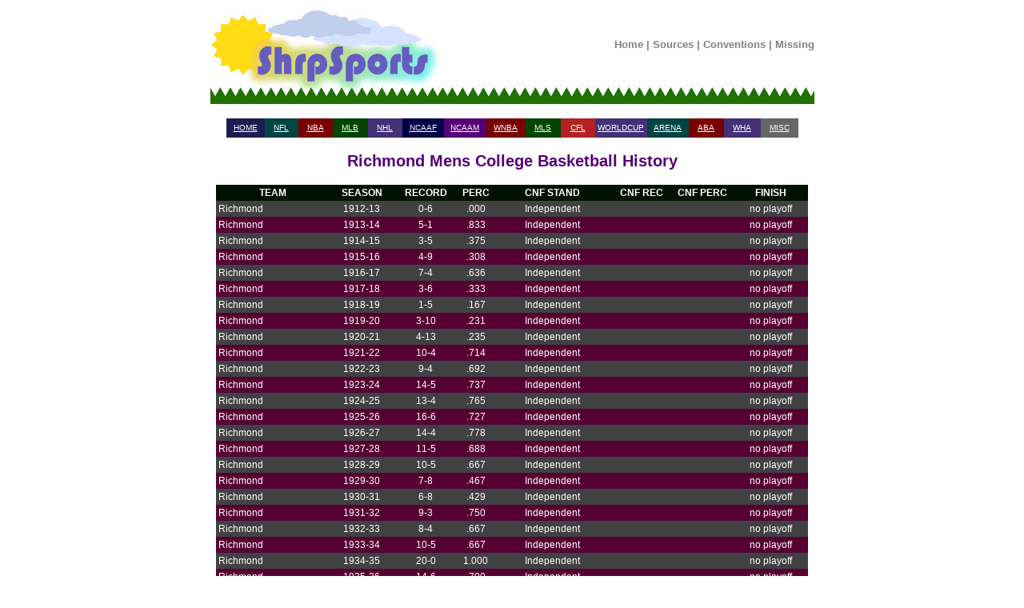

--- FILE ---
content_type: text/html; charset=UTF-8
request_url: https://shrpsports.com/cb/franch.php?link=Y&team=Richmond
body_size: 6333
content:
<!DOCTYPE HTML PUBLIC "-//W3C//DTD HTML 4.01 Transitional//EN" "http://www.w3.org/TR/html4/loose.dtd">
<html lang="en">
<head>
<meta http-equiv="Content-Type" content="text/html; charset=ISO-8859-1">

<title>Richmond Mens College Basketball History</title><link rel="stylesheet" type="text/css" href="../style.css"><link rel="stylesheet" type="text/css" href="/cb/style.css"><link rel="stylesheet" type="text/css" href="../print.css" media="print" />  <link rel="StyleSheet" type="text/css" href="/includes/style.css">


<!-- Google tag (gtag.js) -->
<script async src="https://www.googletagmanager.com/gtag/js?id=G-ZC36PW4B11"></script>
<script>
  window.dataLayer = window.dataLayer || [];
  function gtag(){dataLayer.push(arguments);}
  gtag('js', new Date());

  gtag('config', 'G-ZC36PW4B11');
</script>


    <meta name="viewport" content='height=400 width=950 initial-scale=1' />

<script type="text/javascript"> 
 var infolinks_pid = 3292339; 
 var infolinks_wsid = 0; 
</script> 
<script type="text/javascript" src="//resources.infolinks.com/js/infolinks_main.js"></script>


<div id="header">
 <center>

  <table width="755" cellpadding="0" cellspacing="0">
   <tr>
    <td style="width:296px; height:122px;" rowspan="2"><a href="/"><img src="/images/shrplogo.jpg" alt="ShrpSports Logo"></a></td>
    <td style="height:97px;" align="center">
     <div class="topNavigation">
      <a class="topNavigation" href="/index.html">Home</a> | 
      <a class="topNavigation" href="/sources.htm">Sources</a> | 
      <a class="topNavigation" href="/conventions.htm">Conventions</a> | 
      <a class="topNavigation" href="/missing.htm">Missing</a>
     </div>
    </td>
   </tr>
   <tr>
    <td style="height:25px;" class="tdback" align="left"><img src="/images/oneblade.jpg" alt="Green Blade" style="height:25px; width:13px;"></td>
   </tr>
  </table>

 <br>


<div class="firstlinks">
<table align="center" width="715" cellpadding="2" cellspacing="0">
 <tr>
  <td height="20" align="center" width="65" bgcolor="#1C1C51"><a href="/">HOME</a></td>
  <td align="center" width="65" bgcolor="#004444"><a href="/nfl">NFL</a></td>
  <td align="center" width="65" bgcolor="#770000"><a href="/nba">NBA</a></td>
  <td align="center" width="65" bgcolor="#004400"><a href="/mlb">MLB</a></td>
  <td align="center" width="65" bgcolor="#443077"><a href="/nhl">NHL</a></td>
  <td align="center" width="65" bgcolor="#000044"><a href="/cf">NCAAF</a></td>
  <td align="center" width="65" bgcolor="#550077"><a href="/cb">NCAAM</a></td>
  <td align="center" width="65" bgcolor="#770000"><a href="/wnba">WNBA</a></td>
  <td align="center" width="65" bgcolor="#004400"><a href="/mls">MLS</a></td>
  <td align="center" width="65" bgcolor="#B22222"><a href="/cfl">CFL</a></td>
  <td align="center" width="65" bgcolor="#443077"><a href="/wc">WORLDCUP</a></td>
  <td align="center" width="65" bgcolor="#004444"><a href="/arena">ARENA</a></td>
  <td align="center" width="65" bgcolor="#770000"><a href="/aba">ABA</a></td>
  <td align="center" width="65" bgcolor="#443077"><a href="/wha">WHA</a></td>
  <td align="center" width="65" bgcolor="#666666"><a href="/misc.htm">MISC</a></td>
 </tr>
</table>
</div>
</center>
</div>

<br><div class="teamseasheader">Richmond Mens College Basketball History</div><br>
<div class="firstlinks">
<table align="center" width="740" cellpadding="3" cellspacing="0">
 <tr class="headfont">
  <td width="160" align="center">TEAM</td>
  <td width="80" align="center">SEASON</td>
  <td width="80" align="center">RECORD</td>
  <td width="40" align="center">PERC</td>
  <td width="160" align="center">CNF STAND</td>
  <td width="80" align="center">CNF REC</td>
  <td width="80" align="center">CNF PERC</td>
  <td width="100" align="center">FINISH</td>
 </tr>

<tr class="font2big"> <td align="left">
Richmond </td>
 <td align="center">
1912-13 </td>
  <td align="center">
0-6  </td>
  <td align="center">
.000  </td>
  <td align="center">
Independent  </td>
  <td align="center">
  </td>
  <td align="center">
  </td>
  <td align="center">
no playoff  </td>
 </tr>

<tr class="font1big"> <td align="left">
Richmond </td>
 <td align="center">
1913-14 </td>
  <td align="center">
5-1  </td>
  <td align="center">
.833  </td>
  <td align="center">
Independent  </td>
  <td align="center">
  </td>
  <td align="center">
  </td>
  <td align="center">
no playoff  </td>
 </tr>

<tr class="font2big"> <td align="left">
Richmond </td>
 <td align="center">
1914-15 </td>
  <td align="center">
3-5  </td>
  <td align="center">
.375  </td>
  <td align="center">
Independent  </td>
  <td align="center">
  </td>
  <td align="center">
  </td>
  <td align="center">
no playoff  </td>
 </tr>

<tr class="font1big"> <td align="left">
Richmond </td>
 <td align="center">
1915-16 </td>
  <td align="center">
4-9  </td>
  <td align="center">
.308  </td>
  <td align="center">
Independent  </td>
  <td align="center">
  </td>
  <td align="center">
  </td>
  <td align="center">
no playoff  </td>
 </tr>

<tr class="font2big"> <td align="left">
Richmond </td>
 <td align="center">
1916-17 </td>
  <td align="center">
7-4  </td>
  <td align="center">
.636  </td>
  <td align="center">
Independent  </td>
  <td align="center">
  </td>
  <td align="center">
  </td>
  <td align="center">
no playoff  </td>
 </tr>

<tr class="font1big"> <td align="left">
Richmond </td>
 <td align="center">
1917-18 </td>
  <td align="center">
3-6  </td>
  <td align="center">
.333  </td>
  <td align="center">
Independent  </td>
  <td align="center">
  </td>
  <td align="center">
  </td>
  <td align="center">
no playoff  </td>
 </tr>

<tr class="font2big"> <td align="left">
Richmond </td>
 <td align="center">
1918-19 </td>
  <td align="center">
1-5  </td>
  <td align="center">
.167  </td>
  <td align="center">
Independent  </td>
  <td align="center">
  </td>
  <td align="center">
  </td>
  <td align="center">
no playoff  </td>
 </tr>

<tr class="font1big"> <td align="left">
Richmond </td>
 <td align="center">
1919-20 </td>
  <td align="center">
3-10  </td>
  <td align="center">
.231  </td>
  <td align="center">
Independent  </td>
  <td align="center">
  </td>
  <td align="center">
  </td>
  <td align="center">
no playoff  </td>
 </tr>

<tr class="font2big"> <td align="left">
Richmond </td>
 <td align="center">
1920-21 </td>
  <td align="center">
4-13  </td>
  <td align="center">
.235  </td>
  <td align="center">
Independent  </td>
  <td align="center">
  </td>
  <td align="center">
  </td>
  <td align="center">
no playoff  </td>
 </tr>

<tr class="font1big"> <td align="left">
Richmond </td>
 <td align="center">
1921-22 </td>
  <td align="center">
10-4  </td>
  <td align="center">
.714  </td>
  <td align="center">
Independent  </td>
  <td align="center">
  </td>
  <td align="center">
  </td>
  <td align="center">
no playoff  </td>
 </tr>

<tr class="font2big"> <td align="left">
Richmond </td>
 <td align="center">
1922-23 </td>
  <td align="center">
9-4  </td>
  <td align="center">
.692  </td>
  <td align="center">
Independent  </td>
  <td align="center">
  </td>
  <td align="center">
  </td>
  <td align="center">
no playoff  </td>
 </tr>

<tr class="font1big"> <td align="left">
Richmond </td>
 <td align="center">
1923-24 </td>
  <td align="center">
14-5  </td>
  <td align="center">
.737  </td>
  <td align="center">
Independent  </td>
  <td align="center">
  </td>
  <td align="center">
  </td>
  <td align="center">
no playoff  </td>
 </tr>

<tr class="font2big"> <td align="left">
Richmond </td>
 <td align="center">
1924-25 </td>
  <td align="center">
13-4  </td>
  <td align="center">
.765  </td>
  <td align="center">
Independent  </td>
  <td align="center">
  </td>
  <td align="center">
  </td>
  <td align="center">
no playoff  </td>
 </tr>

<tr class="font1big"> <td align="left">
Richmond </td>
 <td align="center">
1925-26 </td>
  <td align="center">
16-6  </td>
  <td align="center">
.727  </td>
  <td align="center">
Independent  </td>
  <td align="center">
  </td>
  <td align="center">
  </td>
  <td align="center">
no playoff  </td>
 </tr>

<tr class="font2big"> <td align="left">
Richmond </td>
 <td align="center">
1926-27 </td>
  <td align="center">
14-4  </td>
  <td align="center">
.778  </td>
  <td align="center">
Independent  </td>
  <td align="center">
  </td>
  <td align="center">
  </td>
  <td align="center">
no playoff  </td>
 </tr>

<tr class="font1big"> <td align="left">
Richmond </td>
 <td align="center">
1927-28 </td>
  <td align="center">
11-5  </td>
  <td align="center">
.688  </td>
  <td align="center">
Independent  </td>
  <td align="center">
  </td>
  <td align="center">
  </td>
  <td align="center">
no playoff  </td>
 </tr>

<tr class="font2big"> <td align="left">
Richmond </td>
 <td align="center">
1928-29 </td>
  <td align="center">
10-5  </td>
  <td align="center">
.667  </td>
  <td align="center">
Independent  </td>
  <td align="center">
  </td>
  <td align="center">
  </td>
  <td align="center">
no playoff  </td>
 </tr>

<tr class="font1big"> <td align="left">
Richmond </td>
 <td align="center">
1929-30 </td>
  <td align="center">
7-8  </td>
  <td align="center">
.467  </td>
  <td align="center">
Independent  </td>
  <td align="center">
  </td>
  <td align="center">
  </td>
  <td align="center">
no playoff  </td>
 </tr>

<tr class="font2big"> <td align="left">
Richmond </td>
 <td align="center">
1930-31 </td>
  <td align="center">
6-8  </td>
  <td align="center">
.429  </td>
  <td align="center">
Independent  </td>
  <td align="center">
  </td>
  <td align="center">
  </td>
  <td align="center">
no playoff  </td>
 </tr>

<tr class="font1big"> <td align="left">
Richmond </td>
 <td align="center">
1931-32 </td>
  <td align="center">
9-3  </td>
  <td align="center">
.750  </td>
  <td align="center">
Independent  </td>
  <td align="center">
  </td>
  <td align="center">
  </td>
  <td align="center">
no playoff  </td>
 </tr>

<tr class="font2big"> <td align="left">
Richmond </td>
 <td align="center">
1932-33 </td>
  <td align="center">
8-4  </td>
  <td align="center">
.667  </td>
  <td align="center">
Independent  </td>
  <td align="center">
  </td>
  <td align="center">
  </td>
  <td align="center">
no playoff  </td>
 </tr>

<tr class="font1big"> <td align="left">
Richmond </td>
 <td align="center">
1933-34 </td>
  <td align="center">
10-5  </td>
  <td align="center">
.667  </td>
  <td align="center">
Independent  </td>
  <td align="center">
  </td>
  <td align="center">
  </td>
  <td align="center">
no playoff  </td>
 </tr>

<tr class="font2big"> <td align="left">
Richmond </td>
 <td align="center">
1934-35 </td>
  <td align="center">
20-0  </td>
  <td align="center">
1.000  </td>
  <td align="center">
Independent  </td>
  <td align="center">
  </td>
  <td align="center">
  </td>
  <td align="center">
no playoff  </td>
 </tr>

<tr class="font1big"> <td align="left">
Richmond </td>
 <td align="center">
1935-36 </td>
  <td align="center">
14-6  </td>
  <td align="center">
.700  </td>
  <td align="center">
Independent  </td>
  <td align="center">
  </td>
  <td align="center">
  </td>
  <td align="center">
no playoff  </td>
 </tr>

<tr class="font2big"> <td align="left">
Richmond </td>
 <td align="center">
1936-37 </td>
  <td align="center">
13-7  </td>
  <td align="center">
.650  </td>
  <td align="center">
7th SoCon  </td>
  <td align="center">
5-4  </td>
  <td align="center">
.556  </td>
  <td align="center">
no playoff  </td>
 </tr>

<tr class="font1big"> <td align="left">
Richmond </td>
 <td align="center">
1937-38 </td>
  <td align="center">
15-5  </td>
  <td align="center">
.750  </td>
  <td align="center">
6th SoCon  </td>
  <td align="center">
7-4  </td>
  <td align="center">
.636  </td>
  <td align="center">
no playoff  </td>
 </tr>

<tr class="font2big"> <td align="left">
Richmond </td>
 <td align="center">
1938-39 </td>
  <td align="center">
10-10  </td>
  <td align="center">
.500  </td>
  <td align="center">
11th SoCon  </td>
  <td align="center">
5-5  </td>
  <td align="center">
.500  </td>
  <td align="center">
no playoff  </td>
 </tr>

<tr class="font1big"> <td align="left">
Richmond </td>
 <td align="center">
1939-40 </td>
  <td align="center">
11-6  </td>
  <td align="center">
.647  </td>
  <td align="center">
7th SoCon  </td>
  <td align="center">
5-4  </td>
  <td align="center">
.556  </td>
  <td align="center">
no playoff  </td>
 </tr>

<tr class="font2big"> <td align="left">
Richmond </td>
 <td align="center">
1940-41 </td>
  <td align="center">
11-10  </td>
  <td align="center">
.524  </td>
  <td align="center">
7th SoCon  </td>
  <td align="center">
7-5  </td>
  <td align="center">
.583  </td>
  <td align="center">
no playoff  </td>
 </tr>

<tr class="font1big"> <td align="left">
Richmond </td>
 <td align="center">
1941-42 </td>
  <td align="center">
9-9  </td>
  <td align="center">
.500  </td>
  <td align="center">
10th SoCon  </td>
  <td align="center">
4-8  </td>
  <td align="center">
.333  </td>
  <td align="center">
no playoff  </td>
 </tr>

<tr class="font2big"> <td align="left">
Richmond </td>
 <td align="center">
1942-43 </td>
  <td align="center">
11-5  </td>
  <td align="center">
.688  </td>
  <td align="center">
10th SoCon  </td>
  <td align="center">
4-4  </td>
  <td align="center">
.500  </td>
  <td align="center">
no playoff  </td>
 </tr>

<tr class="font1big"> <td align="left">
Richmond </td>
 <td align="center">
1943-44 </td>
  <td align="center">
7-6  </td>
  <td align="center">
.538  </td>
  <td align="center">
5th SoCon  </td>
  <td align="center">
2-2  </td>
  <td align="center">
.500  </td>
  <td align="center">
no playoff  </td>
 </tr>

<tr class="font2big"> <td align="left">
Richmond </td>
 <td align="center">
1944-45 </td>
  <td align="center">
3-4  </td>
  <td align="center">
.429  </td>
  <td align="center">
2nd SoCon  </td>
  <td align="center">
2-0  </td>
  <td align="center">
1.000  </td>
  <td align="center">
no playoff  </td>
 </tr>

<tr class="font1big"> <td align="left">
Richmond </td>
 <td align="center">
1945-46 </td>
  <td align="center">
8-12  </td>
  <td align="center">
.400  </td>
  <td align="center">
13th SoCon  </td>
  <td align="center">
3-7  </td>
  <td align="center">
.300  </td>
  <td align="center">
no playoff  </td>
 </tr>

<tr class="font2big"> <td align="left">
Richmond </td>
 <td align="center">
1946-47 </td>
  <td align="center">
17-9  </td>
  <td align="center">
.654  </td>
  <td align="center">
6th SoCon  </td>
  <td align="center">
8-5  </td>
  <td align="center">
.615  </td>
  <td align="center">
no playoff  </td>
 </tr>

<tr class="font1big"> <td align="left">
Richmond </td>
 <td align="center">
1947-48 </td>
  <td align="center">
8-14  </td>
  <td align="center">
.364  </td>
  <td align="center">
13th SoCon  </td>
  <td align="center">
4-9  </td>
  <td align="center">
.308  </td>
  <td align="center">
no playoff  </td>
 </tr>

<tr class="font2big"> <td align="left">
Richmond </td>
 <td align="center">
1948-49 </td>
  <td align="center">
8-15  </td>
  <td align="center">
.348  </td>
  <td align="center">
13th SoCon  </td>
  <td align="center">
5-10  </td>
  <td align="center">
.333  </td>
  <td align="center">
no playoff  </td>
 </tr>

<tr class="font1big"> <td align="left">
<a href="teamseas.php?link=Y&amp;team=Richmond&amp;season=1950">Richmond</a> </td>
 <td align="center">
<a href="stand.php?link=Y&amp;season=1950&amp;divcnf=latefin&amp;conf=SoCon&amp;date=20&amp;month=Apr">1949-50</a> </td>
  <td align="center">
8-16  </td>
  <td align="center">
.333  </td>
  <td align="center">
14th SoCon  </td>
  <td align="center">
4-13  </td>
  <td align="center">
.235  </td>
  <td align="center">
no playoff  </td>
 </tr>

<tr class="font2big"> <td align="left">
<a href="teamseas.php?link=Y&amp;team=Richmond&amp;season=1951">Richmond</a> </td>
 <td align="center">
<a href="stand.php?link=Y&amp;season=1951&amp;divcnf=latefin&amp;conf=SoCon&amp;date=20&amp;month=Apr">1950-51</a> </td>
  <td align="center">
7-14  </td>
  <td align="center">
.333  </td>
  <td align="center">
11th SoCon  </td>
  <td align="center">
5-10  </td>
  <td align="center">
.333  </td>
  <td align="center">
no playoff  </td>
 </tr>

<tr class="font1big"> <td align="left">
<a href="teamseas.php?link=Y&amp;team=Richmond&amp;season=1952">Richmond</a> </td>
 <td align="center">
<a href="stand.php?link=Y&amp;season=1952&amp;divcnf=latefin&amp;conf=SoCon&amp;date=20&amp;month=Apr">1951-52</a> </td>
  <td align="center">
7-15  </td>
  <td align="center">
.318  </td>
  <td align="center">
13th SoCon  </td>
  <td align="center">
3-11  </td>
  <td align="center">
.214  </td>
  <td align="center">
no playoff  </td>
 </tr>

<tr class="font2big"> <td align="left">
<a href="teamseas.php?link=Y&amp;team=Richmond&amp;season=1953">Richmond</a> </td>
 <td align="center">
<a href="stand.php?link=Y&amp;season=1953&amp;divcnf=latefin&amp;conf=SoCon&amp;date=20&amp;month=Apr">1952-53</a> </td>
  <td align="center">
20-7  </td>
  <td align="center">
.741  </td>
  <td align="center">
7th SoCon  </td>
  <td align="center">
13-5  </td>
  <td align="center">
.722  </td>
  <td align="center">
no playoff  </td>
 </tr>

<tr class="font1big"> <td align="left">
<a href="teamseas.php?link=Y&amp;team=Richmond&amp;season=1954">Richmond</a> </td>
 <td align="center">
<a href="stand.php?link=Y&amp;season=1954&amp;divcnf=latefin&amp;conf=SoCon&amp;date=20&amp;month=Apr">1953-54</a> </td>
  <td align="center">
23-8  </td>
  <td align="center">
.742  </td>
  <td align="center">
3rd SoCon  </td>
  <td align="center">
10-3  </td>
  <td align="center">
.769  </td>
  <td align="center">
no playoff  </td>
 </tr>

<tr class="font2big"> <td align="left">
<a href="teamseas.php?link=Y&amp;team=Richmond&amp;season=1955">Richmond</a> </td>
 <td align="center">
<a href="stand.php?link=Y&amp;season=1955&amp;divcnf=latefin&amp;conf=SoCon&amp;date=20&amp;month=Apr">1954-55</a> </td>
  <td align="center">
19-9  </td>
  <td align="center">
.679  </td>
  <td align="center">
3rd SoCon  </td>
  <td align="center">
10-4  </td>
  <td align="center">
.714  </td>
  <td align="center">
no playoff  </td>
 </tr>

<tr class="font1big"> <td align="left">
<a href="teamseas.php?link=Y&amp;team=Richmond&amp;season=1956">Richmond</a> </td>
 <td align="center">
<a href="stand.php?link=Y&amp;season=1956&amp;divcnf=latefin&amp;conf=SoCon&amp;date=20&amp;month=Apr">1955-56</a> </td>
  <td align="center">
16-13  </td>
  <td align="center">
.552  </td>
  <td align="center">
4th SoCon  </td>
  <td align="center">
8-6  </td>
  <td align="center">
.571  </td>
  <td align="center">
no playoff  </td>
 </tr>

<tr class="font2big"> <td align="left">
<a href="teamseas.php?link=Y&amp;team=Richmond&amp;season=1957">Richmond</a> </td>
 <td align="center">
<a href="stand.php?link=Y&amp;season=1957&amp;divcnf=latefin&amp;conf=SoCon&amp;date=20&amp;month=Apr">1956-57</a> </td>
  <td align="center">
15-11  </td>
  <td align="center">
.577  </td>
  <td align="center">
5th SoCon  </td>
  <td align="center">
9-7  </td>
  <td align="center">
.562  </td>
  <td align="center">
no playoff  </td>
 </tr>

<tr class="font1big"> <td align="left">
<a href="teamseas.php?link=Y&amp;team=Richmond&amp;season=1958">Richmond</a> </td>
 <td align="center">
<a href="stand.php?link=Y&amp;season=1958&amp;divcnf=latefin&amp;conf=SoCon&amp;date=20&amp;month=Apr">1957-58</a> </td>
  <td align="center">
14-12  </td>
  <td align="center">
.538  </td>
  <td align="center">
6th SoCon  </td>
  <td align="center">
8-8  </td>
  <td align="center">
.500  </td>
  <td align="center">
no playoff  </td>
 </tr>

<tr class="font2big"> <td align="left">
<a href="teamseas.php?link=Y&amp;team=Richmond&amp;season=1959">Richmond</a> </td>
 <td align="center">
<a href="stand.php?link=Y&amp;season=1959&amp;divcnf=latefin&amp;conf=SoCon&amp;date=20&amp;month=Apr">1958-59</a> </td>
  <td align="center">
11-11  </td>
  <td align="center">
.500  </td>
  <td align="center">
5th SoCon  </td>
  <td align="center">
6-8  </td>
  <td align="center">
.429  </td>
  <td align="center">
no playoff  </td>
 </tr>

<tr class="font1big"> <td align="left">
<a href="teamseas.php?link=Y&amp;team=Richmond&amp;season=1960">Richmond</a> </td>
 <td align="center">
<a href="stand.php?link=Y&amp;season=1960&amp;divcnf=latefin&amp;conf=SoCon&amp;date=20&amp;month=Apr">1959-60</a> </td>
  <td align="center">
7-18  </td>
  <td align="center">
.280  </td>
  <td align="center">
8th SoCon  </td>
  <td align="center">
2-12  </td>
  <td align="center">
.143  </td>
  <td align="center">
no playoff  </td>
 </tr>

<tr class="font2big"> <td align="left">
<a href="teamseas.php?link=Y&amp;team=Richmond&amp;season=1961">Richmond</a> </td>
 <td align="center">
<a href="stand.php?link=Y&amp;season=1961&amp;divcnf=latefin&amp;conf=SoCon&amp;date=20&amp;month=Apr">1960-61</a> </td>
  <td align="center">
9-14  </td>
  <td align="center">
.391  </td>
  <td align="center">
6th SoCon  </td>
  <td align="center">
5-11  </td>
  <td align="center">
.313  </td>
  <td align="center">
no playoff  </td>
 </tr>

<tr class="font1big"> <td align="left">
<a href="teamseas.php?link=Y&amp;team=Richmond&amp;season=1962">Richmond</a> </td>
 <td align="center">
<a href="stand.php?link=Y&amp;season=1962&amp;divcnf=latefin&amp;conf=SoCon&amp;date=20&amp;month=Apr">1961-62</a> </td>
  <td align="center">
6-21  </td>
  <td align="center">
.222  </td>
  <td align="center">
7th SoCon  </td>
  <td align="center">
5-11  </td>
  <td align="center">
.313  </td>
  <td align="center">
no playoff  </td>
 </tr>

<tr class="font2big"> <td align="left">
<a href="teamseas.php?link=Y&amp;team=Richmond&amp;season=1963">Richmond</a> </td>
 <td align="center">
<a href="stand.php?link=Y&amp;season=1963&amp;divcnf=latefin&amp;conf=SoCon&amp;date=20&amp;month=Apr">1962-63</a> </td>
  <td align="center">
7-18  </td>
  <td align="center">
.280  </td>
  <td align="center">
8th SoCon  </td>
  <td align="center">
3-13  </td>
  <td align="center">
.188  </td>
  <td align="center">
no playoff  </td>
 </tr>

<tr class="font1big"> <td align="left">
<a href="teamseas.php?link=Y&amp;team=Richmond&amp;season=1964">Richmond</a> </td>
 <td align="center">
<a href="stand.php?link=Y&amp;season=1964&amp;divcnf=latefin&amp;conf=SoCon&amp;date=20&amp;month=Apr">1963-64</a> </td>
  <td align="center">
6-16  </td>
  <td align="center">
.273  </td>
  <td align="center">
9th SoCon  </td>
  <td align="center">
4-12  </td>
  <td align="center">
.250  </td>
  <td align="center">
no playoff  </td>
 </tr>

<tr class="font2big"> <td align="left">
<a href="teamseas.php?link=Y&amp;team=Richmond&amp;season=1965">Richmond</a> </td>
 <td align="center">
<a href="stand.php?link=Y&amp;season=1965&amp;divcnf=latefin&amp;conf=SoCon&amp;date=20&amp;month=Apr">1964-65</a> </td>
  <td align="center">
10-16  </td>
  <td align="center">
.385  </td>
  <td align="center">
7th SoCon  </td>
  <td align="center">
6-10  </td>
  <td align="center">
.375  </td>
  <td align="center">
no playoff  </td>
 </tr>

<tr class="font1big"> <td align="left">
<a href="teamseas.php?link=Y&amp;team=Richmond&amp;season=1966">Richmond</a> </td>
 <td align="center">
<a href="stand.php?link=Y&amp;season=1966&amp;divcnf=latefin&amp;conf=SoCon&amp;date=20&amp;month=Apr">1965-66</a> </td>
  <td align="center">
12-13  </td>
  <td align="center">
.480  </td>
  <td align="center">
4th SoCon  </td>
  <td align="center">
9-7  </td>
  <td align="center">
.562  </td>
  <td align="center">
no playoff  </td>
 </tr>

<tr class="font2big"> <td align="left">
<a href="teamseas.php?link=Y&amp;team=Richmond&amp;season=1967">Richmond</a> </td>
 <td align="center">
<a href="stand.php?link=Y&amp;season=1967&amp;divcnf=latefin&amp;conf=SoCon&amp;date=20&amp;month=Apr">1966-67</a> </td>
  <td align="center">
11-12  </td>
  <td align="center">
.478  </td>
  <td align="center">
4th SoCon  </td>
  <td align="center">
9-7  </td>
  <td align="center">
.562  </td>
  <td align="center">
no playoff  </td>
 </tr>

<tr class="font1big"> <td align="left">
<a href="teamseas.php?link=Y&amp;team=Richmond&amp;season=1968">Richmond</a> </td>
 <td align="center">
<a href="stand.php?link=Y&amp;season=1968&amp;divcnf=latefin&amp;conf=SoCon&amp;date=20&amp;month=Apr">1967-68</a> </td>
  <td align="center">
12-13  </td>
  <td align="center">
.480  </td>
  <td align="center">
6th SoCon  </td>
  <td align="center">
8-8  </td>
  <td align="center">
.500  </td>
  <td align="center">
no playoff  </td>
 </tr>

<tr class="font2big"> <td align="left">
<a href="teamseas.php?link=Y&amp;team=Richmond&amp;season=1969">Richmond</a> </td>
 <td align="center">
<a href="stand.php?link=Y&amp;season=1969&amp;divcnf=latefin&amp;conf=SoCon&amp;date=20&amp;month=Apr">1968-69</a> </td>
  <td align="center">
13-14  </td>
  <td align="center">
.481  </td>
  <td align="center">
4th SoCon  </td>
  <td align="center">
6-7  </td>
  <td align="center">
.462  </td>
  <td align="center">
no playoff  </td>
 </tr>

<tr class="font1big"> <td align="left">
<a href="teamseas.php?link=Y&amp;team=Richmond&amp;season=1970">Richmond</a> </td>
 <td align="center">
<a href="stand.php?link=Y&amp;season=1970&amp;divcnf=latefin&amp;conf=SoCon&amp;date=20&amp;month=Apr">1969-70</a> </td>
  <td align="center">
9-18  </td>
  <td align="center">
.333  </td>
  <td align="center">
7th SoCon  </td>
  <td align="center">
4-9  </td>
  <td align="center">
.308  </td>
  <td align="center">
no playoff  </td>
 </tr>

<tr class="font2big"> <td align="left">
<a href="teamseas.php?link=Y&amp;team=Richmond&amp;season=1971">Richmond</a> </td>
 <td align="center">
<a href="stand.php?link=Y&amp;season=1971&amp;divcnf=latefin&amp;conf=SoCon&amp;date=20&amp;month=Apr">1970-71</a> </td>
  <td align="center">
7-21  </td>
  <td align="center">
.250  </td>
  <td align="center">
6th SoCon  </td>
  <td align="center">
3-9  </td>
  <td align="center">
.250  </td>
  <td align="center">
no playoff  </td>
 </tr>

<tr class="font1big"> <td align="left">
<a href="teamseas.php?link=Y&amp;team=Richmond&amp;season=1972">Richmond</a> </td>
 <td align="center">
<a href="stand.php?link=Y&amp;season=1972&amp;divcnf=latefin&amp;conf=SoCon&amp;date=20&amp;month=Apr">1971-72</a> </td>
  <td align="center">
6-19  </td>
  <td align="center">
.240  </td>
  <td align="center">
6th SoCon  </td>
  <td align="center">
3-9  </td>
  <td align="center">
.250  </td>
  <td align="center">
no playoff  </td>
 </tr>

<tr class="font2big"> <td align="left">
<a href="teamseas.php?link=Y&amp;team=Richmond&amp;season=1973">Richmond</a> </td>
 <td align="center">
<a href="stand.php?link=Y&amp;season=1973&amp;divcnf=latefin&amp;conf=SoCon&amp;date=20&amp;month=Apr">1972-73</a> </td>
  <td align="center">
8-16  </td>
  <td align="center">
.333  </td>
  <td align="center">
6th SoCon  </td>
  <td align="center">
5-9  </td>
  <td align="center">
.357  </td>
  <td align="center">
no playoff  </td>
 </tr>

<tr class="font1big"> <td align="left">
<a href="teamseas.php?link=Y&amp;team=Richmond&amp;season=1974">Richmond</a> </td>
 <td align="center">
<a href="stand.php?link=Y&amp;season=1974&amp;divcnf=latefin&amp;conf=SoCon&amp;date=20&amp;month=Apr">1973-74</a> </td>
  <td align="center">
16-12  </td>
  <td align="center">
.571  </td>
  <td align="center">
2nd SoCon  </td>
  <td align="center">
10-4  </td>
  <td align="center">
.714  </td>
  <td align="center">
no playoff  </td>
 </tr>

<tr class="font2big"> <td align="left">
<a href="teamseas.php?link=Y&amp;team=Richmond&amp;season=1975">Richmond</a> </td>
 <td align="center">
<a href="stand.php?link=Y&amp;season=1975&amp;divcnf=latefin&amp;conf=SoCon&amp;date=20&amp;month=Apr">1974-75</a> </td>
  <td align="center">
10-16  </td>
  <td align="center">
.385  </td>
  <td align="center">
4th SoCon  </td>
  <td align="center">
7-7  </td>
  <td align="center">
.500  </td>
  <td align="center">
no playoff  </td>
 </tr>

<tr class="font1big"> <td align="left">
<a href="teamseas.php?link=Y&amp;team=Richmond&amp;season=1976">Richmond</a> </td>
 <td align="center">
<a href="stand.php?link=Y&amp;season=1976&amp;divcnf=latefin&amp;conf=SoCon&amp;date=20&amp;month=Apr">1975-76</a> </td>
  <td align="center">
14-14  </td>
  <td align="center">
.500  </td>
  <td align="center">
3rd SoCon  </td>
  <td align="center">
7-7  </td>
  <td align="center">
.500  </td>
  <td align="center">
no playoff  </td>
 </tr>

<tr class="font2big"> <td align="left">
<a href="teamseas.php?link=Y&amp;team=Richmond&amp;season=1977">Richmond</a> </td>
 <td align="center">
<a href="stand.php?link=Y&amp;season=1977&amp;divcnf=latefin&amp;conf=Ind&amp;date=20&amp;month=Apr">1976-77</a> </td>
  <td align="center">
15-11  </td>
  <td align="center">
.577  </td>
  <td align="center">
Independent  </td>
  <td align="center">
  </td>
  <td align="center">
  </td>
  <td align="center">
no playoff  </td>
 </tr>

<tr class="font1big"> <td align="left">
<a href="teamseas.php?link=Y&amp;team=Richmond&amp;season=1978">Richmond</a> </td>
 <td align="center">
<a href="stand.php?link=Y&amp;season=1978&amp;divcnf=latefin&amp;conf=Ind&amp;date=20&amp;month=Apr">1977-78</a> </td>
  <td align="center">
4-22  </td>
  <td align="center">
.154  </td>
  <td align="center">
Independent  </td>
  <td align="center">
  </td>
  <td align="center">
  </td>
  <td align="center">
no playoff  </td>
 </tr>

<tr class="font2big"> <td align="left">
<a href="teamseas.php?link=Y&amp;team=Richmond&amp;season=1979">Richmond</a> </td>
 <td align="center">
<a href="stand.php?link=Y&amp;season=1979&amp;divcnf=latefin&amp;conf=Ind&amp;date=20&amp;month=Apr">1978-79</a> </td>
  <td align="center">
10-16  </td>
  <td align="center">
.385  </td>
  <td align="center">
Independent  </td>
  <td align="center">
  </td>
  <td align="center">
  </td>
  <td align="center">
no playoff  </td>
 </tr>

<tr class="font1big"> <td align="left">
<a href="teamseas.php?link=Y&amp;team=Richmond&amp;season=1980">Richmond</a> </td>
 <td align="center">
<a href="stand.php?link=Y&amp;season=1980&amp;divcnf=latefin&amp;conf=ECACS&amp;date=20&amp;month=Apr">1979-80</a> </td>
  <td align="center">
13-14  </td>
  <td align="center">
.481  </td>
  <td align="center">
4th ECAC South  </td>
  <td align="center">
x-x  </td>
  <td align="center">
.xxx  </td>
  <td align="center">
no playoff  </td>
 </tr>

<tr class="font2big"> <td align="left">
<a href="teamseas.php?link=Y&amp;team=Richmond&amp;season=1981">Richmond</a> </td>
 <td align="center">
<a href="stand.php?link=Y&amp;season=1981&amp;divcnf=latefin&amp;conf=ECACS&amp;date=20&amp;month=Apr">1980-81</a> </td>
  <td align="center">
15-14  </td>
  <td align="center">
.517  </td>
  <td align="center">
5th ECAC South  </td>
  <td align="center">
5-6  </td>
  <td align="center">
.455  </td>
  <td align="center">
no playoff  </td>
 </tr>

<tr class="font1big"> <td align="left">
<a href="teamseas.php?link=Y&amp;team=Richmond&amp;season=1982">Richmond</a> </td>
 <td align="center">
<a href="stand.php?link=Y&amp;season=1982&amp;divcnf=latefin&amp;conf=ECACS&amp;date=20&amp;month=Apr">1981-82</a> </td>
  <td align="center">
18-11  </td>
  <td align="center">
.621  </td>
  <td align="center">
2nd ECAC South  </td>
  <td align="center">
6-4  </td>
  <td align="center">
.600  </td>
  <td align="center">
NIT L1st  </td>
 </tr>

<tr class="font2big"> <td align="left">
<a href="teamseas.php?link=Y&amp;team=Richmond&amp;season=1983">Richmond</a> </td>
 <td align="center">
<a href="stand.php?link=Y&amp;season=1983&amp;divcnf=latefin&amp;conf=ECACS&amp;date=20&amp;month=Apr">1982-83</a> </td>
  <td align="center">
12-16  </td>
  <td align="center">
.429  </td>
  <td align="center">
6th ECAC South  </td>
  <td align="center">
2-7  </td>
  <td align="center">
.222  </td>
  <td align="center">
no playoff  </td>
 </tr>

<tr class="font1big"> <td align="left">
<a href="teamseas.php?link=Y&amp;team=Richmond&amp;season=1984">Richmond</a> </td>
 <td align="center">
<a href="stand.php?link=Y&amp;season=1984&amp;divcnf=latefin&amp;conf=ECACS&amp;date=20&amp;month=Apr">1983-84</a> </td>
  <td align="center">
22-10  </td>
  <td align="center">
.688  </td>
  <td align="center">
1st ECAC South  </td>
  <td align="center">
7-3  </td>
  <td align="center">
.700  </td>
  <td align="center">
(12) L2nd  </td>
 </tr>

<tr class="font2big"> <td align="left">
<a href="teamseas.php?link=Y&amp;team=Richmond&amp;season=1985">Richmond</a> </td>
 <td align="center">
<a href="stand.php?link=Y&amp;season=1985&amp;divcnf=latefin&amp;conf=ECACS&amp;date=20&amp;month=Apr">1984-85</a> </td>
  <td align="center">
21-11  </td>
  <td align="center">
.656  </td>
  <td align="center">
T1st ECAC South  </td>
  <td align="center">
11-3  </td>
  <td align="center">
.786  </td>
  <td align="center">
NIT L2nd  </td>
 </tr>

<tr class="font1big"> <td align="left">
<a href="teamseas.php?link=Y&amp;team=Richmond&amp;season=1986">Richmond</a> </td>
 <td align="center">
<a href="stand.php?link=Y&amp;season=1986&amp;divcnf=latefin&amp;conf=CAA&amp;date=20&amp;month=Apr">1985-86</a> </td>
  <td align="center">
23-7  </td>
  <td align="center">
.767  </td>
  <td align="center">
2nd CAA  </td>
  <td align="center">
13-3  </td>
  <td align="center">
.812  </td>
  <td align="center">
(11) L1st  </td>
 </tr>

<tr class="font2big"> <td align="left">
<a href="teamseas.php?link=Y&amp;team=Richmond&amp;season=1987">Richmond</a> </td>
 <td align="center">
<a href="stand.php?link=Y&amp;season=1987&amp;divcnf=latefin&amp;conf=CAA&amp;date=20&amp;month=Apr">1986-87</a> </td>
  <td align="center">
15-14  </td>
  <td align="center">
.517  </td>
  <td align="center">
T3rd CAA  </td>
  <td align="center">
9-7  </td>
  <td align="center">
.562  </td>
  <td align="center">
no playoff  </td>
 </tr>

<tr class="font1big"> <td align="left">
<a href="teamseas.php?link=Y&amp;team=Richmond&amp;season=1988">Richmond</a> </td>
 <td align="center">
<a href="stand.php?link=Y&amp;season=1988&amp;divcnf=latefin&amp;conf=CAA&amp;date=20&amp;month=Apr">1987-88</a> </td>
  <td align="center">
26-7  </td>
  <td align="center">
.788  </td>
  <td align="center">
1st CAA  </td>
  <td align="center">
14-3  </td>
  <td align="center">
.824  </td>
  <td align="center">
(13) LRsmi  </td>
 </tr>

<tr class="font2big"> <td align="left">
<a href="teamseas.php?link=Y&amp;team=Richmond&amp;season=1989">Richmond</a> </td>
 <td align="center">
<a href="stand.php?link=Y&amp;season=1989&amp;divcnf=latefin&amp;conf=CAA&amp;date=20&amp;month=Apr">1988-89</a> </td>
  <td align="center">
21-10  </td>
  <td align="center">
.677  </td>
  <td align="center">
1st CAA  </td>
  <td align="center">
15-2  </td>
  <td align="center">
.882  </td>
  <td align="center">
NIT L2nd  </td>
 </tr>

<tr class="font1big"> <td align="left">
<a href="teamseas.php?link=Y&amp;team=Richmond&amp;season=1990">Richmond</a> </td>
 <td align="center">
<a href="stand.php?link=Y&amp;season=1990&amp;divcnf=latefin&amp;conf=CAA&amp;date=20&amp;month=Apr">1989-90</a> </td>
  <td align="center">
22-10  </td>
  <td align="center">
.688  </td>
  <td align="center">
T1st CAA  </td>
  <td align="center">
13-4  </td>
  <td align="center">
.765  </td>
  <td align="center">
(14) L1st  </td>
 </tr>

<tr class="font2big"> <td align="left">
<a href="teamseas.php?link=Y&amp;team=Richmond&amp;season=1991">Richmond</a> </td>
 <td align="center">
<a href="stand.php?link=Y&amp;season=1991&amp;divcnf=latefin&amp;conf=CAA&amp;date=20&amp;month=Apr">1990-91</a> </td>
  <td align="center">
22-10  </td>
  <td align="center">
.688  </td>
  <td align="center">
2nd CAA  </td>
  <td align="center">
13-4  </td>
  <td align="center">
.765  </td>
  <td align="center">
(15) L2nd  </td>
 </tr>

<tr class="font1big"> <td align="left">
<a href="teamseas.php?link=Y&amp;team=Richmond&amp;season=1992">Richmond</a> </td>
 <td align="center">
<a href="stand.php?link=Y&amp;season=1992&amp;divcnf=latefin&amp;conf=CAA&amp;date=20&amp;month=Apr">1991-92</a> </td>
  <td align="center">
22-8  </td>
  <td align="center">
.733  </td>
  <td align="center">
2nd CAA  </td>
  <td align="center">
13-3  </td>
  <td align="center">
.812  </td>
  <td align="center">
NIT L1st  </td>
 </tr>

<tr class="font2big"> <td align="left">
<a href="teamseas.php?link=Y&amp;team=Richmond&amp;season=1993">Richmond</a> </td>
 <td align="center">
<a href="stand.php?link=Y&amp;season=1993&amp;divcnf=latefin&amp;conf=CAA&amp;date=20&amp;month=Apr">1992-93</a> </td>
  <td align="center">
15-12  </td>
  <td align="center">
.556  </td>
  <td align="center">
3rd CAA  </td>
  <td align="center">
10-5  </td>
  <td align="center">
.667  </td>
  <td align="center">
no playoff  </td>
 </tr>

<tr class="font1big"> <td align="left">
<a href="teamseas.php?link=Y&amp;team=Richmond&amp;season=1994">Richmond</a> </td>
 <td align="center">
<a href="stand.php?link=Y&amp;season=1994&amp;divcnf=latefin&amp;conf=CAA&amp;date=20&amp;month=Apr">1993-94</a> </td>
  <td align="center">
14-14  </td>
  <td align="center">
.500  </td>
  <td align="center">
4th CAA  </td>
  <td align="center">
9-7  </td>
  <td align="center">
.562  </td>
  <td align="center">
no playoff  </td>
 </tr>

<tr class="font2big"> <td align="left">
<a href="teamseas.php?link=Y&amp;team=Richmond&amp;season=1995">Richmond</a> </td>
 <td align="center">
<a href="stand.php?link=Y&amp;season=1995&amp;divcnf=latefin&amp;conf=CAA&amp;date=20&amp;month=Apr">1994-95</a> </td>
  <td align="center">
8-20  </td>
  <td align="center">
.286  </td>
  <td align="center">
7th CAA  </td>
  <td align="center">
4-12  </td>
  <td align="center">
.250  </td>
  <td align="center">
no playoff  </td>
 </tr>

<tr class="font1big"> <td align="left">
<a href="teamseas.php?link=Y&amp;team=Richmond&amp;season=1996">Richmond</a> </td>
 <td align="center">
<a href="stand.php?link=Y&amp;season=1996&amp;divcnf=latefin&amp;conf=CAA&amp;date=20&amp;month=Apr">1995-96</a> </td>
  <td align="center">
8-20  </td>
  <td align="center">
.286  </td>
  <td align="center">
9th CAA  </td>
  <td align="center">
3-13  </td>
  <td align="center">
.188  </td>
  <td align="center">
no playoff  </td>
 </tr>

<tr class="font2big"> <td align="left">
<a href="teamseas.php?link=Y&amp;team=Richmond&amp;season=1997">Richmond</a> </td>
 <td align="center">
<a href="stand.php?link=Y&amp;season=1997&amp;divcnf=latefin&amp;conf=CAA&amp;date=20&amp;month=Apr">1996-97</a> </td>
  <td align="center">
13-15  </td>
  <td align="center">
.464  </td>
  <td align="center">
8th CAA  </td>
  <td align="center">
7-9  </td>
  <td align="center">
.438  </td>
  <td align="center">
no playoff  </td>
 </tr>

<tr class="font1big"> <td align="left">
<a href="teamseas.php?link=Y&amp;team=Richmond&amp;season=1998">Richmond</a> </td>
 <td align="center">
<a href="stand.php?link=Y&amp;season=1998&amp;divcnf=latefin&amp;conf=CAA&amp;date=20&amp;month=Apr">1997-98</a> </td>
  <td align="center">
23-8  </td>
  <td align="center">
.742  </td>
  <td align="center">
3rd CAA  </td>
  <td align="center">
12-4  </td>
  <td align="center">
.750  </td>
  <td align="center">
(14) L2nd  </td>
 </tr>

<tr class="font2big"> <td align="left">
<a href="teamseas.php?link=Y&amp;team=Richmond&amp;season=1999">Richmond</a> </td>
 <td align="center">
<a href="stand.php?link=Y&amp;season=1999&amp;divcnf=latefin&amp;conf=CAA&amp;date=20&amp;month=Apr">1998-99</a> </td>
  <td align="center">
15-12  </td>
  <td align="center">
.556  </td>
  <td align="center">
3rd CAA  </td>
  <td align="center">
10-6  </td>
  <td align="center">
.625  </td>
  <td align="center">
no playoff  </td>
 </tr>

<tr class="font1big"> <td align="left">
<a href="teamseas.php?link=Y&amp;team=Richmond&amp;season=1900">Richmond</a> </td>
 <td align="center">
<a href="stand.php?link=Y&amp;season=1900&amp;divcnf=latefin&amp;conf=CAA&amp;date=20&amp;month=Apr">1999-00</a> </td>
  <td align="center">
18-12  </td>
  <td align="center">
.600  </td>
  <td align="center">
3rd CAA  </td>
  <td align="center">
11-5  </td>
  <td align="center">
.688  </td>
  <td align="center">
no playoff  </td>
 </tr>

<tr class="font2big"> <td align="left">
<a href="teamseas.php?link=Y&amp;team=Richmond&amp;season=2001">Richmond</a> </td>
 <td align="center">
<a href="stand.php?link=Y&amp;season=2001&amp;divcnf=latefin&amp;conf=CAA&amp;date=20&amp;month=Apr">2000-01</a> </td>
  <td align="center">
22-7  </td>
  <td align="center">
.759  </td>
  <td align="center">
1st CAA  </td>
  <td align="center">
12-4  </td>
  <td align="center">
.750  </td>
  <td align="center">
no playoff  </td>
 </tr>

<tr class="font1big"> <td align="left">
<a href="teamseas.php?link=Y&amp;team=Richmond&amp;season=2002">Richmond</a> </td>
 <td align="center">
<a href="stand.php?link=Y&amp;season=2002&amp;divcnf=latefin&amp;conf=A10&amp;date=20&amp;month=Apr">2001-02</a> </td>
  <td align="center">
22-14  </td>
  <td align="center">
.611  </td>
  <td align="center">
2nd Atlantic 10 West  </td>
  <td align="center">
11-5  </td>
  <td align="center">
.688  </td>
  <td align="center">
no playoff  </td>
 </tr>

<tr class="font2big"> <td align="left">
<a href="teamseas.php?link=Y&amp;team=Richmond&amp;season=2003">Richmond</a> </td>
 <td align="center">
<a href="stand.php?link=Y&amp;season=2003&amp;divcnf=latefin&amp;conf=A10&amp;date=20&amp;month=Apr">2002-03</a> </td>
  <td align="center">
15-13  </td>
  <td align="center">
.536  </td>
  <td align="center">
3rd Atlantic 10 West  </td>
  <td align="center">
10-6  </td>
  <td align="center">
.625  </td>
  <td align="center">
no playoff  </td>
 </tr>

<tr class="font1big"> <td align="left">
<a href="teamseas.php?link=Y&amp;team=Richmond&amp;season=2004">Richmond</a> </td>
 <td align="center">
<a href="stand.php?link=Y&amp;season=2004&amp;divcnf=latefin&amp;conf=A10&amp;date=20&amp;month=Apr">2003-04</a> </td>
  <td align="center">
20-12  </td>
  <td align="center">
.625  </td>
  <td align="center">
4th Atlantic 10 West  </td>
  <td align="center">
10-6  </td>
  <td align="center">
.625  </td>
  <td align="center">
(11) L1st  </td>
 </tr>

<tr class="font2big"> <td align="left">
<a href="teamseas.php?link=Y&amp;team=Richmond&amp;season=2005">Richmond</a> </td>
 <td align="center">
<a href="stand.php?link=Y&amp;season=2005&amp;divcnf=latefin&amp;conf=A10&amp;date=20&amp;month=Apr">2004-05</a> </td>
  <td align="center">
14-15  </td>
  <td align="center">
.483  </td>
  <td align="center">
4th Atlantic 10 West  </td>
  <td align="center">
8-8  </td>
  <td align="center">
.500  </td>
  <td align="center">
no playoff  </td>
 </tr>

<tr class="font1big"> <td align="left">
<a href="teamseas.php?link=Y&amp;team=Richmond&amp;season=2006">Richmond</a> </td>
 <td align="center">
<a href="stand.php?link=Y&amp;season=2006&amp;divcnf=latefin&amp;conf=A10&amp;date=20&amp;month=Apr">2005-06</a> </td>
  <td align="center">
13-17  </td>
  <td align="center">
.433  </td>
  <td align="center">
12th Atlantic 10  </td>
  <td align="center">
6-10  </td>
  <td align="center">
.375  </td>
  <td align="center">
no playoff  </td>
 </tr>

<tr class="font2big"> <td align="left">
<a href="teamseas.php?link=Y&amp;team=Richmond&amp;season=2007">Richmond</a> </td>
 <td align="center">
<a href="stand.php?link=Y&amp;season=2007&amp;divcnf=latefin&amp;conf=A10&amp;date=20&amp;month=Apr">2006-07</a> </td>
  <td align="center">
8-22  </td>
  <td align="center">
.267  </td>
  <td align="center">
12th Atlantic 10  </td>
  <td align="center">
4-12  </td>
  <td align="center">
.250  </td>
  <td align="center">
no playoff  </td>
 </tr>

<tr class="font1big"> <td align="left">
<a href="teamseas.php?link=Y&amp;team=Richmond&amp;season=2008">Richmond</a> </td>
 <td align="center">
<a href="stand.php?link=Y&amp;season=2008&amp;divcnf=latefin&amp;conf=A10&amp;date=20&amp;month=Apr">2007-08</a> </td>
  <td align="center">
16-15  </td>
  <td align="center">
.516  </td>
  <td align="center">
6th Atlantic 10  </td>
  <td align="center">
9-7  </td>
  <td align="center">
.562  </td>
  <td align="center">
CBI L1st  </td>
 </tr>

<tr class="font2big"> <td align="left">
<a href="teamseas.php?link=Y&amp;team=Richmond&amp;season=2009">Richmond</a> </td>
 <td align="center">
<a href="stand.php?link=Y&amp;season=2009&amp;divcnf=latefin&amp;conf=A10&amp;date=20&amp;month=Apr">2008-09</a> </td>
  <td align="center">
20-16  </td>
  <td align="center">
.556  </td>
  <td align="center">
6th Atlantic 10  </td>
  <td align="center">
9-7  </td>
  <td align="center">
.562  </td>
  <td align="center">
CBI Lsmi  </td>
 </tr>

<tr class="font1big"> <td align="left">
<a href="teamseas.php?link=Y&amp;team=Richmond&amp;season=2010">Richmond</a> </td>
 <td align="center">
<a href="stand.php?link=Y&amp;season=2010&amp;divcnf=latefin&amp;conf=A10&amp;date=20&amp;month=Apr">2009-10</a> </td>
  <td align="center">
26-9  </td>
  <td align="center">
.743  </td>
  <td align="center">
3rd Atlantic 10  </td>
  <td align="center">
13-3  </td>
  <td align="center">
.812  </td>
  <td align="center">
(7) L1st  </td>
 </tr>

<tr class="font2big"> <td align="left">
<a href="teamseas.php?link=Y&amp;team=Richmond&amp;season=2011">Richmond</a> </td>
 <td align="center">
<a href="stand.php?link=Y&amp;season=2011&amp;divcnf=latefin&amp;conf=A10&amp;date=20&amp;month=Apr">2010-11</a> </td>
  <td align="center">
29-8  </td>
  <td align="center">
.784  </td>
  <td align="center">
3rd Atlantic 10  </td>
  <td align="center">
13-3  </td>
  <td align="center">
.812  </td>
  <td align="center">
(12) LRsmi  </td>
 </tr>

<tr class="font1big"> <td align="left">
<a href="teamseas.php?link=Y&amp;team=Richmond&amp;season=2012">Richmond</a> </td>
 <td align="center">
<a href="stand.php?link=Y&amp;season=2012&amp;divcnf=latefin&amp;conf=A10&amp;date=20&amp;month=Apr">2011-12</a> </td>
  <td align="center">
16-16  </td>
  <td align="center">
.500  </td>
  <td align="center">
10th Atlantic 10  </td>
  <td align="center">
7-9  </td>
  <td align="center">
.438  </td>
  <td align="center">
no playoff  </td>
 </tr>

<tr class="font2big"> <td align="left">
<a href="teamseas.php?link=Y&amp;team=Richmond&amp;season=2013">Richmond</a> </td>
 <td align="center">
<a href="stand.php?link=Y&amp;season=2013&amp;divcnf=latefin&amp;conf=A10&amp;date=20&amp;month=Apr">2012-13</a> </td>
  <td align="center">
19-15  </td>
  <td align="center">
.559  </td>
  <td align="center">
8th Atlantic 10  </td>
  <td align="center">
8-8  </td>
  <td align="center">
.500  </td>
  <td align="center">
CBI Lqua  </td>
 </tr>

<tr class="font1big"> <td align="left">
<a href="teamseas.php?link=Y&amp;team=Richmond&amp;season=2014">Richmond</a> </td>
 <td align="center">
<a href="stand.php?link=Y&amp;season=2014&amp;divcnf=latefin&amp;conf=A10&amp;date=20&amp;month=Apr">2013-14</a> </td>
  <td align="center">
19-14  </td>
  <td align="center">
.576  </td>
  <td align="center">
7th Atlantic 10  </td>
  <td align="center">
8-8  </td>
  <td align="center">
.500  </td>
  <td align="center">
no playoff  </td>
 </tr>

<tr class="font2big"> <td align="left">
<a href="teamseas.php?link=Y&amp;team=Richmond&amp;season=2015">Richmond</a> </td>
 <td align="center">
<a href="stand.php?link=Y&amp;season=2015&amp;divcnf=latefin&amp;conf=A10&amp;date=20&amp;month=Apr">2014-15</a> </td>
  <td align="center">
21-14  </td>
  <td align="center">
.600  </td>
  <td align="center">
4th Atlantic 10  </td>
  <td align="center">
12-6  </td>
  <td align="center">
.667  </td>
  <td align="center">
NIT Lqua  </td>
 </tr>

<tr class="font1big"> <td align="left">
<a href="teamseas.php?link=Y&amp;team=Richmond&amp;season=2016">Richmond</a> </td>
 <td align="center">
<a href="stand.php?link=Y&amp;season=2016&amp;divcnf=latefin&amp;conf=A10&amp;date=20&amp;month=Apr">2015-16</a> </td>
  <td align="center">
16-16  </td>
  <td align="center">
.500  </td>
  <td align="center">
9th Atlantic 10  </td>
  <td align="center">
7-11  </td>
  <td align="center">
.389  </td>
  <td align="center">
no playoff  </td>
 </tr>

<tr class="font2big"> <td align="left">
<a href="teamseas.php?link=Y&amp;team=Richmond&amp;season=2017">Richmond</a> </td>
 <td align="center">
<a href="stand.php?link=Y&amp;season=2017&amp;divcnf=latefin&amp;conf=A10&amp;date=20&amp;month=Apr">2016-17</a> </td>
  <td align="center">
22-13  </td>
  <td align="center">
.629  </td>
  <td align="center">
3rd Atlantic 10  </td>
  <td align="center">
13-5  </td>
  <td align="center">
.722  </td>
  <td align="center">
NIT Lqua  </td>
 </tr>

<tr class="font1big"> <td align="left">
<a href="teamseas.php?link=Y&amp;team=Richmond&amp;season=2018">Richmond</a> </td>
 <td align="center">
<a href="stand.php?link=Y&amp;season=2018&amp;divcnf=latefin&amp;conf=A10&amp;date=20&amp;month=Apr">2017-18</a> </td>
  <td align="center">
12-20  </td>
  <td align="center">
.375  </td>
  <td align="center">
7th Atlantic 10  </td>
  <td align="center">
9-9  </td>
  <td align="center">
.500  </td>
  <td align="center">
no playoff  </td>
 </tr>

<tr class="font2big"> <td align="left">
<a href="teamseas.php?link=Y&amp;team=Richmond&amp;season=2019">Richmond</a> </td>
 <td align="center">
<a href="stand.php?link=Y&amp;season=2019&amp;divcnf=latefin&amp;conf=A10&amp;date=20&amp;month=Apr">2018-19</a> </td>
  <td align="center">
13-20  </td>
  <td align="center">
.394  </td>
  <td align="center">
11th Atlantic 10  </td>
  <td align="center">
6-12  </td>
  <td align="center">
.333  </td>
  <td align="center">
no playoff  </td>
 </tr>

<tr class="font1big"> <td align="left">
<a href="teamseas.php?link=Y&amp;team=Richmond&amp;season=2020">Richmond</a> </td>
 <td align="center">
<a href="stand.php?link=Y&amp;season=2020&amp;divcnf=latefin&amp;conf=A10&amp;date=20&amp;month=Apr">2019-20</a> </td>
  <td align="center">
24-7  </td>
  <td align="center">
.774  </td>
  <td align="center">
2nd Atlantic 10  </td>
  <td align="center">
14-4  </td>
  <td align="center">
.778  </td>
  <td align="center">
virus  </td>
 </tr>

<tr class="font2big"> <td align="left">
<a href="teamseas.php?link=Y&amp;team=Richmond&amp;season=2021">Richmond</a> </td>
 <td align="center">
<a href="stand.php?link=Y&amp;season=2021&amp;divcnf=latefin&amp;conf=A10&amp;date=20&amp;month=Apr">2020-21</a> </td>
  <td align="center">
14-9  </td>
  <td align="center">
.609  </td>
  <td align="center">
8th Atlantic 10  </td>
  <td align="center">
6-5  </td>
  <td align="center">
.545  </td>
  <td align="center">
NIT Lqua  </td>
 </tr>

<tr class="font1big"> <td align="left">
<a href="teamseas.php?link=Y&amp;team=Richmond&amp;season=2022">Richmond</a> </td>
 <td align="center">
<a href="stand.php?link=Y&amp;season=2022&amp;divcnf=latefin&amp;conf=A10&amp;date=20&amp;month=Apr">2021-22</a> </td>
  <td align="center">
24-13  </td>
  <td align="center">
.649  </td>
  <td align="center">
6th Atlantic 10  </td>
  <td align="center">
10-8  </td>
  <td align="center">
.556  </td>
  <td align="center">
(12) L2nd  </td>
 </tr>

<tr class="font2big"> <td align="left">
<a href="teamseas.php?link=Y&amp;team=Richmond&amp;season=2023">Richmond</a> </td>
 <td align="center">
<a href="stand.php?link=Y&amp;season=2023&amp;divcnf=latefin&amp;conf=A10&amp;date=20&amp;month=Apr">2022-23</a> </td>
  <td align="center">
15-18  </td>
  <td align="center">
.455  </td>
  <td align="center">
12th Atlantic 10  </td>
  <td align="center">
7-11  </td>
  <td align="center">
.389  </td>
  <td align="center">
no playoff  </td>
 </tr>

<tr class="font1big"> <td align="left">
<a href="teamseas.php?link=Y&amp;team=Richmond&amp;season=2024">Richmond</a> </td>
 <td align="center">
<a href="stand.php?link=Y&amp;season=2024&amp;divcnf=latefin&amp;conf=A10&amp;date=20&amp;month=Apr">2023-24</a> </td>
  <td align="center">
23-10  </td>
  <td align="center">
.697  </td>
  <td align="center">
1st Atlantic 10  </td>
  <td align="center">
15-3  </td>
  <td align="center">
.833  </td>
  <td align="center">
NIT L1st  </td>
 </tr>

<tr class="font2big"> <td align="left">
<a href="teamseas.php?link=Y&amp;team=Richmond&amp;season=2025">Richmond</a> </td>
 <td align="center">
<a href="stand.php?link=Y&amp;season=2025&amp;divcnf=latefin&amp;conf=A10&amp;date=20&amp;month=Apr">2024-25</a> </td>
  <td align="center">
10-22  </td>
  <td align="center">
.312  </td>
  <td align="center">
13th Atlantic 10  </td>
  <td align="center">
5-13  </td>
  <td align="center">
.278  </td>
  <td align="center">
no playoff  </td>
 </tr>

</table></div><div id="footer">

<br>
<center>

<form action="https://www.paypal.com/cgi-bin/webscr" method="post">
<input type="hidden" name="cmd" value="_s-xclick">
<input type="image" src="https://www.paypal.com/en_US/i/btn/btn_donateCC_LG.gif" name="submit" alt="Make payments with PayPal - it's fast, free and secure!">
<img alt="" src="https://www.paypal.com/en_US/i/scr/pixel.gif" width="1" height="1">
<input type="hidden" name="encrypted" value="-----BEGIN [base64]/LuXYsFCb314bHAkUbnleJmj0F2uZHA1Zkyh9Ulw7e0KMJPulFmWHupC+wxLuzVfV9a8h8mqJ9g5dKUpM+/nP5qaG3RCkh74UhDtCzIdIuOXuNFkjkqe98GsRRjbOZL8j/CHpOc4j8aJaK5kD3PzDkM8jELMAkGBSsOAwIaBQAwgcQGCSqGSIb3DQEHATAUBggqhkiG9w0DBwQIkl2kCu1AwlSAgaAkoFKJLeKnGlf4GR7gNX4v3joih9kpNkFIilCMOLockTLJY2w9aTkcfihWG6RLnKzAOykUKWdm1DM0p5Yo7DtMOLSNB9nE4z4/Ic1BLSSiLD6V2/1OA0drzSaXnMJZdJffN3z4zAPXOpNA2EpbzRZUlmHDYF8j/Esce6JP6GgexHZH2VT34pl3+e3T9TXt+m7mXUpUUTlKE/[base64]/ETMS1ycjtkpkvjXZe9k+6CieLuLsPumsJ7QC1odNz3sJiCbs2wC0nLE0uLGaEtXynIgRqIddYCHx88pb5HTXv4SZeuv0Rqq4+axW9PLAAATU8w04qqjaSXgbGLP3NmohqM6bV9kZZwZLR/klDaQGo1u9uDb9lr4Yn+rBQIDAQABo4HuMIHrMB0GA1UdDgQWBBSWn3y7xm8XvVk/UtcKG+wQ1mSUazCBuwYDVR0jBIGzMIGwgBSWn3y7xm8XvVk/[base64]/zANBgkqhkiG9w0BAQUFAAOBgQCBXzpWmoBa5e9fo6ujionW1hUhPkOBakTr3YCDjbYfvJEiv/2P+IobhOGJr85+XHhN0v4gUkEDI8r2/rNk1m0GA8HKddvTjyGw/XqXa+LSTlDYkqI8OwR8GEYj4efEtcRpRYBxV8KxAW93YDWzFGvruKnnLbDAF6VR5w/[base64]/ZqX2mHROOub0yIvrgWCb5vnm3mpRCZRWQr34zUWRy3WkN57aKBVrtq7KiI8iI4Jf1uWk1ra79u4fdaXI3Yo53lF0diwyF4gJT/00ALnwVXqW8FwaJtUPV9sKiQdT8CR1KbAMYYQtdO6fzIZtZLbBkiA==-----END PKCS7-----
">
</form>
</center>
</div> 
</html>
